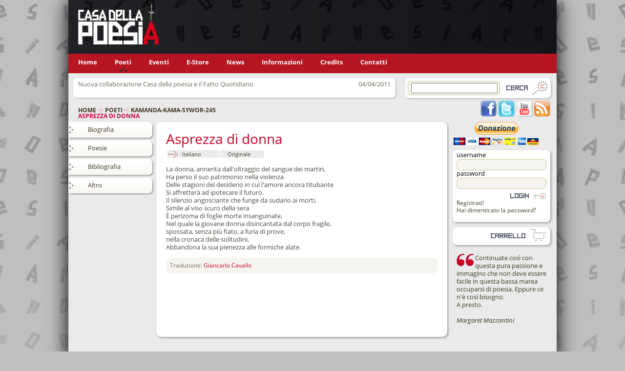

--- FILE ---
content_type: text/html; charset=UTF-8
request_url: https://www.casadellapoesia.org/poeti/kamanda-kama-sywor-245/asprezza-di-donna
body_size: 3855
content:
<!DOCTYPE html PUBLIC "-//W3C//DTD XHTML 1.0 Transitional//EN" "http://www.w3.org/TR/xhtml1/DTD/xhtml1-transitional.dtd"><html xmlns="http://www.w3.org/1999/xhtml" xmlns:fb="http://www.facebook.com/2008/fbml" xmlns:og="http://ogp.me/ns#"><head><title>Asprezza di donna - Casa della poesia</title><meta http-equiv="Content-Type" content="text/html; charset=utf-8" /> <meta name="msvalidate.01" content="6D5132267A748097FA347279C0737C22" /><meta name="google-site-verification" content="VVfPJpOWHJg4J5_KVdWZrflADOP_LYWKrWUTh8WpVIY" /><meta name="y_key" content="8160c5ea2095dceb" /><meta name="description" content="La donna, annerita dall'oltraggio del sangue dei martiri, Ha perso il suo patrimonio nella violenza Delle stagioni del desiderio in cui l'amore" /><meta property="og:title" content="Asprezza di donna - Casa della poesia" /><meta property="og:type" content="website" /><meta property="og:url" content="http://casadellapoesia.org/poeti/kamanda-kama-sywor-245/asprezza-di-donna" /><meta property="og:site_name" content="casadellapoesia.org" /><meta property="og:description" content="La donna, annerita dall'oltraggio del sangue dei martiri, Ha perso il suo patrimonio nella violenza Delle stagioni del desiderio in cui l'amore ancora titubante Si affretterà ad ipotecare il futuro. Il silenzio angosciante che funge da sudario ai" /><meta name="language" content="it" /><link href="/favicon.ico" rel="icon" type="image/ico" /><link href="/cm/showfiles.php/2d83dd6b2a49813f93f15397aa8c0608c9115f49_1556837897.css" rel="stylesheet" type="text/css" /><script>function downloadJSAtOnload(){var elem=document.createElement("script");elem.type="text/javascript";elem.src="/cm/showfiles.php/452a15e6f9e5b599232a3e11672050cef1075514_1611241279.js";var s=document.getElementsByTagName("script")[0];s.parentNode.insertBefore(elem,s);}
if(window.addEventListener)
window.addEventListener("load",downloadJSAtOnload,false);else if(window.attachEvent)
window.attachEvent("onload",downloadJSAtOnload);else
window.onload=downloadJSAtOnload;</script></head><body><form id="frmMain" name="frmMain" method="get" action="" enctype=""> <div id="frmMain_hidden" class="hidden"> <input type="hidden" id="frmAction" name="frmAction" value="" /> </div><div class="container"><div class="layer3"> <div class="BannerTOP" style="width:1000px;"> <div class="block draft banner-top" id="L1"> <p><img alt="Casa della poesia banner" src="/cm/showfiles.php/cdp-banner2.jpg" width=1000 height=110 /></p> </div> </div></div><div class="layer2"> <div class="Menu" style="width:1000px;"> <div class="block menu" id="L3"> <ul class="smenu"> <li class="home" id="L3home"> <a href="/" >Home</a> </li> <li class="current" id="L3poeti"> <a href="/poeti" >Poeti</a> </li> <li class="item" id="L3eventi"> <a href="/eventi/festival" >Eventi</a> </li> <li class="item" id="L3estore"> <a href="https://multimedia.casadellapoesia.org/" target="_blank">E-Store</a> </li> <li class="item" id="L3news"> <a href="/news" >News</a> </li> <li class="item" id="L3informazioni"> <a href="/informazioni" >Informazioni</a> </li> <li class="item" id="L3credits"> <a href="/credits" >Credits</a> </li> <li class="item" id="L3contatti"> <a href="/contatti" >Contatti</a> </li> </ul> </div> </div></div><div class="layer1"> <div class="OBanner" style="width:700px;"> <div class="block vgallery_listthumb vgallery listdiv newsbox lvl_1" id="L28T"> <div class="vgallery_row NewsBox newsbox_negative"> <div class="vgallery_item vgallery_col1" id="L28Tnuovacollaborazionecasadellapoesiaeilfattoquotidiano" > <div class="vgallery_description " id="L28Tnuovacollaborazionecasadellapoesiaeilfattoquotidiano_description"> <span id="L28TnuovacollaborazionecasadellapoesiaeilfattoquotidianoTesto_description" class="NewsBoxTesto"> Nuova collaborazione Casa della poesia e il Fatto Quotidiano </span> </div> <div class="vgallery_lastupdate">04/04/2011</div> </div> </div> </div> <div class="block horinav" id="L16"> <ul class="navigation"> <li class="navigation_home" id="L16home"> <a href="http://casadellapoesia.org/">Home</a> <img src="/themes/site/images/navi.png" width="11" height="9" width="11" height="9" alt="NavHeart" /> </li> <li class="navigation_path" id="L16poeti"> <a href="http://casadellapoesia.org/poeti">Poeti</a> <img src="/themes/site/images/navi.png" width="11" height="9" width="11" height="9" alt="NavHeart" /> </li> <li class="navigation_path" id="L16poetikamandakamasywor245"> <a href="http://casadellapoesia.org/poeti/kamanda-kama-sywor-245">kamanda-kama-sywor-245</a> </li> </ul> <h1 class="horinav_title">Asprezza di donna</h1> </div> </div> <div class="Search" style="width:300px;"> <div class="block block-search" id="L30"> <div class="search_param"> <label></label> <input class="param" id="L30_search_param" type="text" value="" onkeydown="return FocusButtonSearch(event, 'L30')" /> </div> <div class="hide_it"> <input type="hidden" id="L30_search_inset" value="" /> </div> <input class="button" id="L30_search_button" type="button" value="" onclick=" if (document.getElementById('L30_search_param').value != '') { var queryString = ''; var searchParam = document.getElementById('L30_search_param').value; if(searchParam.length > 0) queryString = '?search_param=' + document.getElementById('L30_search_param').value; var searchInset = document.getElementById('L30_search_inset').value; if(searchInset.length > 0) queryString = queryString + (queryString.length > 0 ? '&' : '?') + 'search_inset=' + document.getElementById('L30_search_inset').value; if(queryString.length > 0) queryString = queryString + '&ret_url='; else queryString = '?ret_url='; document.location.href= '/search' + queryString; } " /></div> <div class="block file socialicons" id="L42"><div class="social"><a class="facebook" href="http://www.facebook.com/group.php?gid=44947168833"></a><a class="twitter" href="http://www.twitter.com"></a><a class="youtube" href="http://www.youtube.com/user/casadellapoesia"></a><a class="rss"></a></div></div> </div></div><div class="Content"> <div class="Left" style="width:180px;"> <div class="block menu gallery" id="L24"> <ul class="vgroupmenu"> <li class="item" id="L24poetikamandakamasywor245Biografia"> <a href="/poeti/kamanda-kama-sywor-245/biografia" >Biografia</a> </li> <li class="item" id="L24poetikamandakamasywor245Poesie"> <a href="/poeti/kamanda-kama-sywor-245/poesie" >Poesie</a> </li> <li class="item" id="L24poetikamandakamasywor245Bibliografia"> <a href="/poeti/kamanda-kama-sywor-245/bibliografia" >Bibliografia</a> </li> <li class="item" id="L24poetikamandakamasywor245Altro"> <a href="/poeti/kamanda-kama-sywor-245/altro" >Altro</a> </li> </ul> </div> </div> <div class="Content" style="width:556px;"> <div class="block vgallery-detail view noajax" id="L8V"> <div class="Testi1Titoli_group" id="L8VG1Titoli"> <div class="vgallery_detail_description"> <span id="L8VTitoloITA_description" class="TestiTitoloITA"> Asprezza di donna </span> <span id="L8VTitoloOR_description" class="TestiTitoloOR"> Aigreur de femme </span> </div> </div> <div class="Testi3Audio_group" id="L8VG3Audio"> <div class="vgallery_detail_description"> </div> </div> <div class="Testi4Testo_group" id="L8VG4Testo"> <div class="vgallery_detail_description"> <span id="L8VTestoITA_description" class="TestiTestoITA"> La donna, annerita dall'oltraggio del sangue dei martiri, <br />Ha perso il suo patrimonio nella violenza <br />Delle stagioni del desiderio in cui l'amore ancora titubante <br />Si affretterà ad ipotecare il futuro. <br />Il silenzio angosciante che funge da sudario ai morti, <br />Simile al viso scuro della sera <br />È perizoma di foglie morte insanguinate, <br />Nel quale la giovane donna disincantata dal corpo fragile, <br />spossata, senza più fiato, a furia di prove, <br />nella cronaca delle solitudini, <br />Abbandona la sua pienezza alle formiche alate. <br /> </span> <span id="L8VTestoOR_description" class="TestiTestoOR"> La femme, noircie par l’outrage du sang des martyrs,<br />A perdu son patrimoine dans la violence<br />Des saisons du désir où l’amour encore hésitant<br />Va se hâter d’hypothéquer le futur.<br />Le silence angoissant qui sert de linceul aux morts,<br />Semblable au visage sombre du soir<br />Est pagne de feuilles mortes ensanglantées,<br />Dans lequel la jeune femme désabusée au corps frêle,<br />Épuisée, à bout de souffle, à bout d’épreuves,<br />Dans la chronique des solitudes,<br />Abandonne sa plénitude aux fourmis ailées. <br /> </span> </div> </div> <div class="Testi5Scheda_group" id="L8VG5Scheda"> <div class="vgallery_detail_description"> <label class="TestiTraduttori_title poeti_negative"> Traduzione: </label> <span id="L8VTraduttori_description" class="TestiTraduttori"> Giancarlo Cavallo </span> </div> </div> </div> </div> <div class="Right" style="width:220px;"> <div class="block file donazione" id="L64"><div class="donate"><a href="https://www.paypal.com/cgi-bin/webscr?cmd=_s-xclick&hosted_button_id=CX4X7TQH43QDJ"><img alt="PayPal - Il sistema di pagamento online più facile e sicuro!" src="https://www.paypalobjects.com/it_IT/IT/i/btn/btn_donateCC_LG.gif" width="174" height="47"" /></a></div></div> <div class="block block-login" id="L19"> <div class="login-box"> <div class="standard-login"><div class="username"> <label>username</label> <input id="L19_username" name="username" type="text" onkeydown="return FocusButtonLogin(event, 'L19')" /> </div><div class="password"> <label>password</label> <input id="L19_password" name="password" type="password" onkeydown="return FocusButtonLogin(event, 'L19')" /> </div> <div class="actions"> <input id="L19_login_button" class="login-ajax" rel="L19" type="button" src="" value="" /> </div> <!--<input id="L19_login_button" type="submit" class="login-button" value="" onclick=" var frmMain = document.getElementById('frmMain'); frmMain.frmAction.value = 'login'; frmMain.method = 'post'; frmMain.action = '/login' frmMain.submit(); " />--></div> <ul class="tools"> <li class="register"><a href="/registrazione?ret_url=%2F">Registrati!</a></li> <li class="lostpassword"><a href="/user/lostpassword?ret_url=%2F">Hai dimenticato la password?</a></li> </ul> </div> </div> <div class="block block-cart" id="L27"> <p class="error">.</p> </div> <div id="L33" class="block ajaxcontent" ready="" event="" type="hidden" data-value="/frame/poeti/kamanda-kama-sywor-245/asprezza-di-donna-1431/publishing-bookspub"></div> <div id="L35" class="block ajaxcontent" ready="" event="" type="hidden" data-value="/frame/poeti/kamanda-kama-sywor-245/asprezza-di-donna-1431/publishing-poetspub"></div> <div id="L41" class="block ajaxcontent" ready="" event="" type="hidden" data-value="/frame/poeti/kamanda-kama-sywor-245/asprezza-di-donna-1431/publishing-creditpub"></div> </div></div><div class="Footer"> <div class="Footer" style="width:1000px;"> <div class="block draft footer-a" id="L55"> <p><img alt="A" src="/cm/showfiles.php/cdp-a-footer.png" style=" " width=133 height=281 /></p> </div> <div class="block file footeraddresssocial" id="L59"><div class="footadrsoc"><div class="social"><a class="facebook" href="http://www.facebook.com/group.php?gid=44947168833"></a><a class="twitter" href="http://www.twitter.com"></a><a class="youtube" href="http://www.youtube.com/user/casadellapoesia"></a><a class="rss"></a></div><br><br><br><b>Casa della poesia | Multimedia Edizioni</b><br>Via del Convento 21/A<br>84081 - Baronissi (SA) Italy<br>Tel. 347.62.75.911<br>P.IVA: 02753450655</div></div> <div class="block draft logo-voodoo" id="L53"> <p><a href="http://www.voodoolab.it" target="_blank"><img alt="Voodoo - Siti Web, Web Marketing, SEO" src="/cm/showfiles.php/primus-voodoo-logo.png" style=" " width=115 height=135 /></a></p> </div> </div></div></div></form></body></html>

--- FILE ---
content_type: text/html; charset=UTF-8
request_url: https://www.casadellapoesia.org/frame/poeti/kamanda-kama-sywor-245/asprezza-di-donna-1431/publishing-creditpub
body_size: 373
content:
<div class="block vgallery_listthumb vgallery listdiv homecredit lvl_1" id="L41T">
<h2><img src="/themes/site/images/virgolettem3.png" alt="Virgolette"/> </h2>
<div class="vgallery_row Credits credits_negative"> 
<div class="vgallery_item vgallery_col1" id="L41Tmargaretmazzantini" >
<div class="vgallery_description " id="L41Tmargaretmazzantini_description">
<span id="L41TmargaretmazzantiniTesto_description" class="CreditsTesto">
Continuate così con questa pura passione e immagino che non deve essere facile in questa bassa marea occuparsi di poesia. Eppure ce n'è così bisogno.<br />
A presto.<br />
<br />
<i>Margaret Mazzantini</i>
</span>
</div>
</div>
</div>
</div>


--- FILE ---
content_type: text/plain
request_url: https://www.google-analytics.com/j/collect?v=1&_v=j102&a=1321428626&t=pageview&_s=1&dl=https%3A%2F%2Fwww.casadellapoesia.org%2Fpoeti%2Fkamanda-kama-sywor-245%2Fasprezza-di-donna&ul=en-us%40posix&dt=Asprezza%20di%20donna%20-%20Casa%20della%20poesia&sr=1280x720&vp=1280x720&_u=IEBAAAABAAAAACAAI~&jid=5823031&gjid=1066741218&cid=1354133977.1768574372&tid=UA-20030775-4&_gid=1465215127.1768574372&_r=1&_slc=1&z=908625723
body_size: -453
content:
2,cG-CK63VFL30S